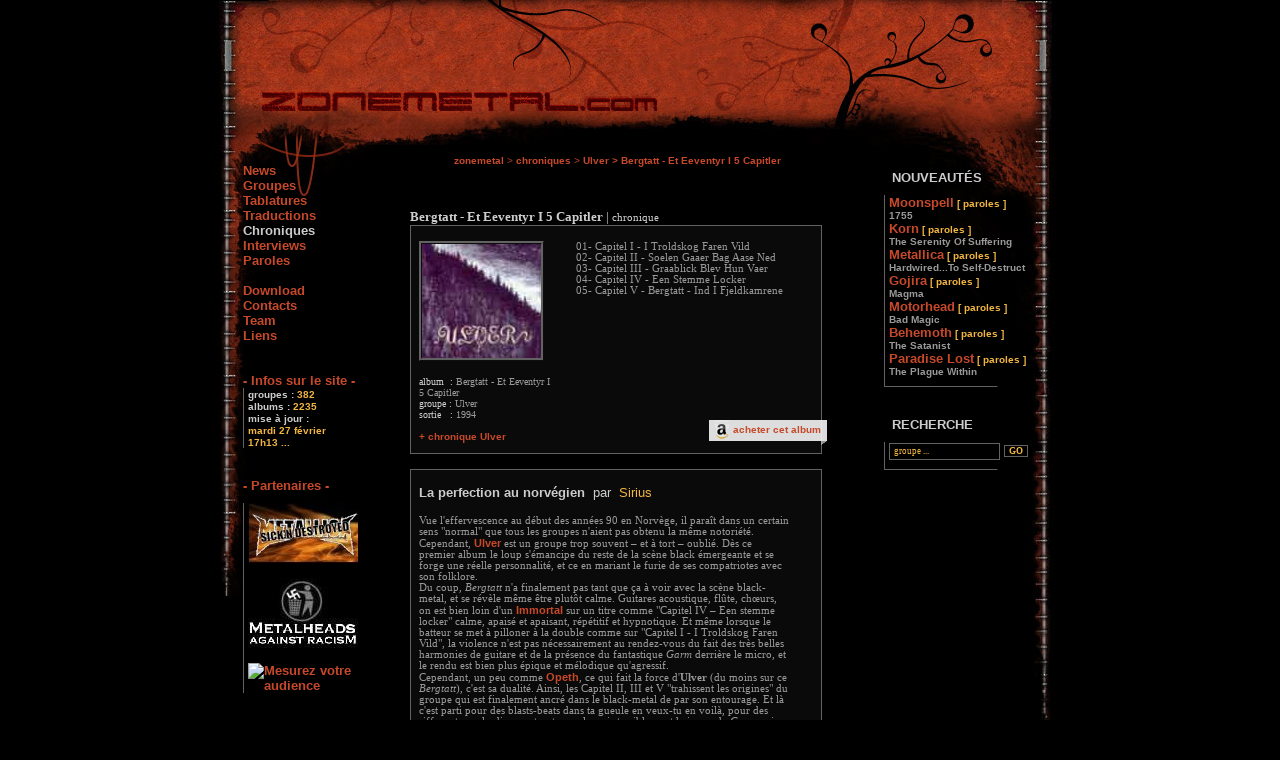

--- FILE ---
content_type: text/html; Charset=UTF-8
request_url: http://www.zonemetal.com/contenu-afficher-lire_chronique-album-1377.html
body_size: 5970
content:
<!DOCTYPE html PUBLIC "-//W3C//DTD XHTML 1.0 Transitional//EN" "http://www.w3.org/TR/xhtml1/DTD/xhtml1-transitional.dtd">
<html xmlns="http://www.w3.org/1999/xhtml" xml:lang="fr" lang="fr">
<head>
<meta http-equiv="Content-Type" content="text/html; charset=iso-8859-1" />
<title>Chronique Bergtatt - Et Eeventyr I 5 Capitler > Ulver | ZoneMetal.com</title><meta name="description" lang="fr" content="Chronique de Bergtatt - Et Eeventyr I 5 Capitler, album du groupe Ulver sur ZoneMetal, webzine regroupant tablatures (guitar pro, gp3, gp4, gp5), paroles, traductions, chroniques, news, biographies et discographies de groupes metal" /><meta name="robots" content="index, follow" />
<meta name="robots" content="noodp" />
<meta name="Subject" content="Webzine metal" />
<meta name="Keywords" content="metal, zonemetal, zone-metal, webzine, heavy metal, tablature, tabs, tab, tablatures, guitar-pro, gp3, gp4, gp5, gp, biographie, tabaltures, partition, partoche, parole, lyrics, paroles, pocast, metal, punk, thrash, death, hardcore, doom, thrash, guitare, guitar, basse, tab, trad, discographie, traductions, traduction, chroniques, forum, metallica, korn, soulfly, paradise lost, aqme, bba, black bomb A, sepultura, filter, seether, antiflag, trivium, anti-flag, zyklon, soad, system of a down, anathema, cradle of filth, mayhem, dry kill logic, slipknot, iron, maiden, otep, sum 41, marilyn, manson, coal chamber, arch enenmy, headplate, fear factory, linkin park, limp bizkit, opeth, mudvayne, nostromo, rammstein, powerman 5000, moonspell, ratm, rage against the machine, soilwork, children of bodom, deftones, pantera, slayer, spineshank, tool, 36 crazyfists, arkangel, marduk" />
<meta name="language" content="fr" />
<meta name="Author" content="Jean-Baptiste Cestia" />
<meta name="Creation_Date" content="20/06/2004" />
<meta name="revisit-after" content="7 days" />
<meta name="verify-v1" content="rSDY/3gL5xaB9/OgECNLucRC2I6xAOaJGATwOPhgRLw=" />
<link href="./css/style.css" rel="stylesheet" type="text/css" />
<link href="http://www.zonemetal.com/rss/nouveautes.php" rel="alternate" type="application/rss+xml" title="ZoneMetal - Nouveautés" />
<script type="text/javascript" src="/js/global.js"></script>
<script type="text/javascript" src="/js/jquery-1.3.2.min.js"></script>
<script type="text/javascript">
<!--
function DoConfirm(message, url) {
		if(confirm(message)) location.href = url;
	}

	function show(el) {
		var eel = document.getElementById(el);
		if (eel.style.display) { eel.style.display='' }
		else { eel.style.display='none' }
	}
//--></script>
<script type="text/javascript">
	function OuvrirPopup(page,nom,option) {
	   window.open(page,nom,option);
	}
</script>
</head>
<body>
<div style="position: relative; margin-left: auto; margin-right: auto; width: 850px;">
	<div class="fdimg">
			<a href="http://www.zonemetal.com" title="Free Webzine Metal | ZoneMetal.com" onfocus="blur()"><img src="images/rien.gif" id="rien" border="0" alt="Free Webzine Metal | ZoneMetal.com" /></a>
	</div>
	<div class="fdimg1">
		<p style="margin-top: 0px; margin-left: 250px; padding-top: 19px;">
			<font size="1" color="#999999">
												</font>
		</p>
	</div>
	<div class="main">
		<div id="fond">
			<div class="fdimg2">
			</div>
			<div class="fd">
			</div>
			<div class="fdimg3">
			</div>
		</div>
		<div id="gauche">
			<div id="menu_gauche">
				<a href="index-rub-1.html" title="news - actualit� metal" onfocus="blur()">News</a><br />
				<a href="index-rub-6.html" title="biographies - discographies de groupes metal" onfocus="blur()">Groupes</a><br />
				<a href="index-rub-3.html" title="tablatures (gp4 - gp5 - txt ) guitare et basse" onfocus="blur()">Tablatures</a><br />
				<a href="index-rub-4.html" title="traductions d'albums metal" onfocus="blur()">Traductions</a><br />
				<a href="index-rub-5.html" title="chroniques d'albums metal" onfocus="blur()"><font color="#cccccc">Chroniques</font></a><br />
				<a href="index-rub-7.html" title="interviews de groupes metal" onfocus="blur()">Interviews</a><br />
				<a href="index-rub-2.html" title="paroles d'albums metal" onfocus="blur()">Paroles</a><br />
				<br />
				<!--a href="http://forum.zonemetal.com" title="forums - communaut�" target="_blank" onfocus="blur()"><u>Forum</u></a><br />
				<br /-->
				<a href="contenu-afficher-page_download.html" onfocus="blur()">Download</a><br />
				<a href="contenu-afficher-page_contacts.html" onfocus="blur()">Contacts</a><br />
				<!--<a href="contenu-afficher-page_promo.html" onfocus="blur()">Promo !</a><br />-->
				<a href="contenu-afficher-page_zoneteam.html" onfocus="blur()">Team</a><br />
				<a href="contenu-afficher-page_liens.html" onfocus="blur()">Liens</a>

				<br /><br /><!--<br /><a href="contenu-afficher-page_newsletter.html">/--><!--</a><br />
				<div id="newsletter">
					<form method="post" action="newsletter.php">
						<input type="text" name="email" class="actu" value=" votre email..." onFocus="if (this.value == ' votre email...') this.value = '';" />
						<input type= "submit" class="go" value= "GO" />
						<input type="hidden" name="choix" value="1" />
					</form>
				</div>/--><br />
				<div style="height: 15px;">
					<a href="contenu-afficher-page_infos.html">- Infos sur le site -</a>
				</div>
				<div id="infosite">
				  &nbsp;<font style="font-weight: bold; font-size: 10px;">groupes : </font>
<font color="#f1b540" size="1"><b>382</b></font><br />&nbsp;<font style="font-weight: bold; font-size: 10px;">albums :</font><font color="#f1b540" size="1"><b> 2235</b></font><br />
	&nbsp;<font style="font-weight: bold; font-size: 10px;">mise à jour :</font><br />&nbsp;<b><font size="1" color="#f1b540">mardi 27 février</font></b><br />
	&nbsp;<b><font size="1" color="#f1b540">17h13 ...</font></b>				</div>

				<br /><br />
				<a href="contenu-afficher-page_partenaires.html">- Partenaires -</a>
				<div id="partenaire">
					<a href="http://sickndestroyed.free.fr" target="_blank" onfocus="blur()">
					<img src="partenaires/ban-metallica.jpg" border="0" alt="" />
				</a><br /><br /><a href="http://www.metalheadsagainstracism.org" target="_blank" onfocus="blur()">
					<img src="partenaires/ban-metalheads.jpg" border="0" alt="" />
				</a><br /><br /><script type="text/javascript" language="JavaScript1.1">
	<!--
		hsh = new Date();
		hsd = document;
		hsi = '<a href="http://www.xiti.com/xiti.asp?s=85155"'
		hsi += ' TARGET="_top"><img width="39" height="25" border="0" '
		hsi += 'src="http://logv19.xiti.com/hit.xiti?s=85155'
		hsi += '&p=&hl=' + hsh.getHours() + 'x' + hsh.getMinutes() + 'x' + hsh.getSeconds();
		if(parseFloat(navigator.appVersion)>=4)
		{Xiti_s=screen;hsi += '&r=' + Xiti_s.width + 'x' + Xiti_s.height + 'x' + Xiti_s.pixelDepth + 'x' + Xiti_s.colorDepth;}
		hsd.writeln(hsi + '&ref=' + hsd.referrer.replace('&', '$') + '" alt="Mesurez votre audience"></a>');
	//-->
</script>
<noscript>
	<a href="http://www.xiti.com/xiti.asp?s=85155" target="_top"><img width="39" height="25" border="0" src="http://logv19.xiti.com/hit.xiti?s=85155&p=&" alt="Mesurez votre audience" /></a>
</noscript>				</div>
			</div>
		</div>		<div id="milieu">
		<p id="pmilieu">
							<font size="1" color="#999999">
								<a href="http://www.zonemetal.com" onfocus="blur()">zonemetal</a>
									<font color="#b24124">&gt;</font>
													<a href="index-rub-5.html" onfocus="blur()">chroniques</a> <font color="#c7492a">&gt;
																</font>
																<a href="contenu-afficher-band-groupe-232.html" onfocus="blur()">Ulver</a>
																<font color="#c7492a"><b>> <b>Bergtatt - Et Eeventyr I 5 Capitler</b></b></font>							</font>
		</p>
				<div id="conteneur">
<h1><strong>Bergtatt - Et Eeventyr I 5 Capitler</strong> | <font id="biotext">chronique</font></h1>   			<div class="conteneur2">
					<span class="amz">
				<font class="amz-f"><a href="http://www.amazon.fr/gp/search?ie=UTF8&keywords=Ulver%20-%20Bergtatt%20-%20Et%20Eeventyr%20I%205%20Capitler&tag=zone069-21&index=music&linkCode=ur2&camp=1642&creative=6746" target="_blank" title="acheter Bergtatt - Et Eeventyr I 5 Capitler sur Amazon" rel="nofollow" onclick="blur()">acheter cet album</a></font>
			</span>					<div id="contenu1">
							<img src="covers/cover-1172523670.jpg" alt="chronique Bergtatt - Et Eeventyr I 5 Capitler" width="119" height="114" class="images" />							<br /><br />
							<font class="petit">
								album &nbsp;: <font color="#999999">Bergtatt - Et Eeventyr I 5 Capitler</font><br />
								groupe : <font color="#999999">Ulver</font><br />
								sortie &nbsp;&nbsp;: <font color="#999999">1994</font>
								<br /><br />
								<a href="contenu-afficher-page_chronique-groupe-232.html" title="chronique Ulver" style="text-decoration: none;">+ chronique Ulver</a>								<br />
							</font>
							<div class="espace"></div>
					</div>
					<div id="contenu2">
						<font class="track">
						01- Capitel I - I Troldskog Faren Vild<br />
02- Capitel II - Soelen Gaaer Bag Aase Ned<br />
03- Capitel III - Graablick Blev Hun Vaer<br />
04- Capitel IV - Een Stemme Locker<br />
05- Capitel V - Bergtatt - Ind I Fjeldkamrene						</font><div class="espace"></div>
					</div>
				</div><br /><br />

<div class="conteneur2"><a id="1"></a>
						<div class="contenu3">
							<b>La perfection au norvégien</b> &nbsp;par&nbsp; <font color="#f1b540">Sirius</font><br /><br />
							<font class="track">Vue l'effervescence au début des années 90 en Norvège, il paraît dans un certain sens "normal" que tous les groupes n'aient pas obtenu la même notoriété. Cependant, <a href="/contenu-afficher-band-groupe-232.html" target="_blank">Ulver</a> est un groupe trop souvent – et à tort – oublié. Dès ce premier album le loup s'émancipe du reste de la scène black émergeante et se forge une réelle personnalité, et ce en mariant le furie de ses compatriotes avec son folklore.<br />
Du coup, <i>Bergtatt</i> n'a finalement pas tant que ça à voir avec la scène black-metal, et se révèle même être plutôt calme. Guitares acoustique, flûte, chœurs, on est bien loin d'un <a href="/contenu-afficher-band-groupe-186.html" target="_blank">Immortal</a> sur un titre comme "Capitel IV – Een stemme locker" calme, apaisé et apaisant, répétitif et hypnotique. Et même lorsque le batteur se met à pilloner à la double comme sur "Capitel I - I Troldskog Faren Vild", la violence n'est pas nécessairement au rendez-vous du fait des très belles harmonies de guitare et de la présence du fantastique <i>Garm</i> derrière le micro, et le rendu est bien plus épique et mélodique qu'agressif. <br />
Cependant, un peu comme <a href="/contenu-afficher-band-groupe-42.html" target="_blank">Opeth</a>, ce qui fait la force d'<b>Ulver</b> (du moins sur ce <i>Bergtatt</i>), c'est sa dualité. Ainsi, les Capitel II, III et V "trahissent les origines" du groupe qui est finalement ancré dans le black-metal de par son entourage. Et là c'est parti pour des blasts-beats dans ta gueule en veux-tu en voilà, pour des riffs en tremolo dissonants, et pour les cris terriblement haineux de <i>Garm</i> qui seront par ailleurs l'un des atouts majeurs du futur <i>Nattens Madrigal</i>. Le groupe surprend cependant en plaçant parfois des chœurs par-delà ce mur de violence et des ponts acoustiques entre 2 salves.<br />
Malgré tout, ce qui constitue la plus longue durée du disque reste le côté traditionnel et plutôt calme du groupe avec comme je l'ai dit plus haut des instruments traditionnels avec des influences presque hispaniques (!) au niveau des guitares acoustiques.<br />
<i>Bergtatt</i> n'est pas pour autant dénué de défauts. On peut déjà lui reprocher d'être composé de transitions pour le moins brutales entre les parties calmes et violentes; bien souvent on a droit à une simple pause (genre on laisse résonner les guitares) ou bien on coupe à la hache et on passe en une quart de seconde de la douceur à la furie, ce qui donne au disque un côté "collage de riffs", même si cette dénomination est exagérée. On peut également reprocher au jeu de batterie d'être un peu brouillon et primaire lors des passages black, ce qui certes est ancré dans l'époque d'alors, mais qui ici aurait peut-être gagné à être plus travaillé.<br />
<i>Bergtatt</i> reste néanmoins un excellent disque d'<b>Ulver</b> qui à l'époque n'avait pas vraiment d'équivalent et qui, à mon avis, a eu une influence importante sur les groupes de black atmosphérique ou folklorique.<br />
<br /></font>
							<font class="petit"><br /><a href="http://forum.zonemetal.com/viewtopic.php?t=2061" title="poster un commentaire" target="_blank" rel="nofollow">+ rï¿½agir</a> [ 1 commentaire ]<br /><br /></font></div></div></div>		</div>
				<div id="droite">
			&nbsp;&nbsp;<b>NOUVEAUTÉS</b>
			<div class="bloc_droite">
				<a href="contenu-afficher-lyricsalbum-album-2248.html" title="paroles 1755 - Moonspell" onfocus="blur()">
						Moonspell<font size="1">
	
						<font color="#f1b540"><b> [&nbsp;paroles&nbsp;]</b></font>
							<br /><font color="#999999">1755</font>
						</font>
						</a>
						</font>
				<br /><a href="contenu-afficher-lyricsalbum-album-2245.html" title="paroles The Serenity Of Suffering - Korn" onfocus="blur()">
						Korn<font size="1">
	
						<font color="#f1b540"><b> [&nbsp;paroles&nbsp;]</b></font>
							<br /><font color="#999999">The Serenity Of Suffering</font>
						</font>
						</a>
						</font>
				<br /><a href="contenu-afficher-lyricsalbum-album-2246.html" title="paroles Hardwired...To Self-Destruct - Metallica" onfocus="blur()">
						Metallica<font size="1">
	
						<font color="#f1b540"><b> [&nbsp;paroles&nbsp;]</b></font>
							<br /><font color="#999999">Hardwired...To Self-Destruct</font>
						</font>
						</a>
						</font>
				<br /><a href="contenu-afficher-lyricsalbum-album-2244.html" title="paroles Magma - Gojira" onfocus="blur()">
						Gojira<font size="1">
	
						<font color="#f1b540"><b> [&nbsp;paroles&nbsp;]</b></font>
							<br /><font color="#999999">Magma</font>
						</font>
						</a>
						</font>
				<br /><a href="contenu-afficher-lyricsalbum-album-2243.html" title="paroles Bad Magic - Motorhead" onfocus="blur()">
						Motorhead<font size="1">
	
						<font color="#f1b540"><b> [&nbsp;paroles&nbsp;]</b></font>
							<br /><font color="#999999">Bad Magic</font>
						</font>
						</a>
						</font>
				<br /><a href="contenu-afficher-lyricsalbum-album-2242.html" title="paroles The Satanist - Behemoth" onfocus="blur()">
						Behemoth<font size="1">
	
						<font color="#f1b540"><b> [&nbsp;paroles&nbsp;]</b></font>
							<br /><font color="#999999">The Satanist</font>
						</font>
						</a>
						</font>
				<br /><a href="contenu-afficher-lyricsalbum-album-2238.html" title="paroles The Plague Within - Paradise Lost" onfocus="blur()">
						Paradise Lost<font size="1">
	
						<font color="#f1b540"><b> [&nbsp;paroles&nbsp;]</b></font>
							<br /><font color="#999999">The Plague Within</font>
						</font>
						</a>
						</font>
				<br />			</div>
			<div class="ligne">
				<font color="#626262">________________</font>
			</div>
			<br /><br />
				&nbsp;&nbsp;<b>RECHERCHE</b>
			<form method="post" action="moteur.php" style="margin-top: 0px;">
				<div class="bloc_droite">
						<input type="text" class="rech" name="search_txt" maxlength="40" value=" groupe ..." onFocus="if (this.value == ' groupe ...') this.value = '';" />
								<input type="submit" class="go" value="GO"/>
				</div>
				<div class="ligne">
					<font color="#626262">________________</font>
				</div>
			</form>
			<!--div class="communaute">
				&nbsp;&nbsp;<b>COMMUNAUTÉ</b>
			</div>
			<div class="bloc_droite">
				<font size="1" color="#999999">&nbsp;@ 12:32 <font color="#cccccc">par</font> <font color="#f1b540" size="1">kemptya</font><br />&nbsp;<a title="Cherche désespéremment !!" href="http://forum.zonemetal.com/viewtopic.php?t=5298&sid=8"  target="_blank" onfocus="blur()"><font size="1">Cherche désespéremment !!</font></a> <br />&nbsp;<font color="#999999" size="1">[ <a title="Cherche désespéremment !!" href="http://forum.zonemetal.com/viewtopic.php?t=5298&sid=8" rel="nofollow" target="_blank" onfocus="blur()"><font color="#999999" size="1"><b>2</b> réponses</font></a> ]</font><br /></font><hr size="1" color="#3f3f3f" width="65%" /><font size="1" color="#999999">&nbsp;@ 14:12 <font color="#cccccc">par</font> <font color="#f1b540" size="1">PoC</font><br />&nbsp;<a title="Photographie, Photos, Tofs et autres images figées" href="http://forum.zonemetal.com/viewtopic.php?t=5216&sid=7"  target="_blank" onfocus="blur()"><font size="1">Photographie, Photos, Tofs et autres images figées</font></a> <br />&nbsp;<font color="#999999" size="1">[ <a title="Photographie, Photos, Tofs et autres images figées" href="http://forum.zonemetal.com/viewtopic.php?t=5216&sid=7"  rel="nofollow" target="_blank" onfocus="blur()"><font color="#999999" size="1"><b>1</b> réponse</font></a> ]</font><br /></font><hr size="1" color="#3f3f3f" width="65%" /><font size="1" color="#999999">&nbsp;@ 19:54 <font color="#cccccc">par</font> <font color="#f1b540" size="1">TheWindLayer</font><br />&nbsp;<a title="Vous pensez quoi de ... Machine Head ?" href="http://forum.zonemetal.com/viewtopic.php?t=5194&sid=13"  target="_blank" onfocus="blur()"><font size="1">Vous pensez quoi de ... Machine Head ?</font></a> <br />&nbsp;<font color="#999999" size="1">[ <a title="Vous pensez quoi de ... Machine Head ?" href="http://forum.zonemetal.com/viewtopic.php?t=5194&sid=13" rel="nofollow" target="_blank" onfocus="blur()"><font color="#999999" size="1"><b>8</b> réponses</font></a> ]</font><br /></font><hr size="1" color="#3f3f3f" width="65%" /><font size="1" color="#999999">&nbsp;@ 22:27 <font color="#cccccc">par</font> <font color="#f1b540" size="1">God Damn</font><br />&nbsp;<a title="Hello moi c'est bij" href="http://forum.zonemetal.com/viewtopic.php?t=5175&sid=8"  target="_blank" onfocus="blur()"><font size="1">Hello moi c'est bij</font></a> <br />&nbsp;<font color="#999999" size="1">[ <a title="Hello moi c'est bij" href="http://forum.zonemetal.com/viewtopic.php?t=5175&sid=8" rel="nofollow" target="_blank" onfocus="blur()"><font color="#999999" size="1"><b>3</b> réponses</font></a> ]</font><br /></font><hr size="1" color="#3f3f3f" width="65%" /><font size="1" color="#999999">&nbsp;@ 22:48 <font color="#cccccc">par</font> <font color="#f1b540" size="1">ventoline</font><br />&nbsp;<a title="bonjour" href="http://forum.zonemetal.com/viewtopic.php?t=5151&sid=8"  target="_blank" onfocus="blur()"><font size="1">bonjour</font></a> <br />&nbsp;<font color="#999999" size="1">[ <a title="bonjour" href="http://forum.zonemetal.com/viewtopic.php?t=5151&sid=8" rel="nofollow" target="_blank" onfocus="blur()"><font color="#999999" size="1"><b>12</b> réponses</font></a> ]</font><br /></font>			</div>
			<div class="ligne2">
				<font color="#626262">________________</font>
			</div-->
		</div>		<a href="http://www.hit-parade.com/hp.asp?site=361626" target="_top"><img src="http://loga.hit-parade.com/logohp1.gif?site=a361626" alt="Hit-Parade des sites francophones" width="77" height="15" border="0" /></a>
	</div>
</div>
</body>
</html>

--- FILE ---
content_type: application/javascript
request_url: http://www.zonemetal.com/js/global.js
body_size: 587
content:
// JavaScript Document
/*************************************/
// AFFICHAGE DU FORMULAIRE CONCOURS //
/************************************/
function calculeHauteur()
{
	var hauteurSite = document.getElementById("site").offsetHeight + 1000;
	//alert(hauteurSite);
	document.getElementById("masqueConcours").style.height = hauteurSite+"px";
}

function afficheConcours(optionConcours)
{
	// retour page concours
	document.getElementById("fconcours").src = "concours/concours.htm";
	
	hauteurFenetre = document.getElementById("repere").offsetTop;
	hauteurConcours = 310;
	margeConcours = (hauteurFenetre - hauteurConcours)/2;
	document.getElementById("masqueConcours").style.display = "block";
	document.getElementById(optionConcours).style.marginTop = margeConcours+"px";
	document.getElementById(optionConcours).style.display = "block";

	if(navigator.userAgent.indexOf("MSIE 6")!=-1)
	{
		document.getElementById("masqueConcours").style.position = "absolute";
		document.getElementById(optionConcours).style.position = "absolute";
		//timer = setInterval("calculeHauteur()",1000);
		calculeHauteur();
	}
}

function fermerConcours(optionConcours)
{
	document.getElementById("masqueConcours").style.display = "none";
	document.getElementById(optionConcours).style.display = "none";
	if(navigator.userAgent.indexOf("MSIE 6")!=-1)
	{
		clearInterval(timer);
	}
}
/***********/
// AUTRES //
/**********/
function nextToggle()
{
	if($('#suite').css('display')=='none')
	{
		$("#btsuite").css("display","none");
		$('#suite').slideDown('slow', function() {
			$('#btamz').fadeIn();
		});
	}
}